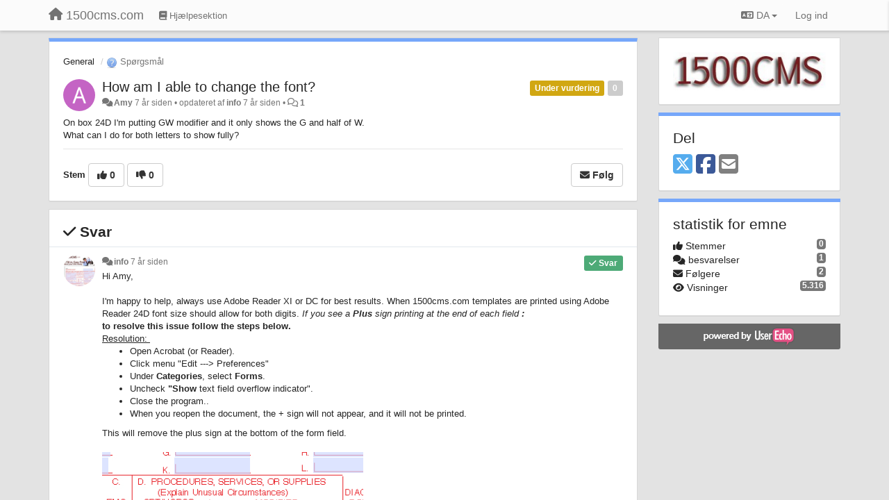

--- FILE ---
content_type: text/html; charset=utf-8
request_url: https://1500cms.userecho.com/communities/1/topics/93-how-am-i-able-to-change-the-font?lang=da
body_size: 12493
content:
<!DOCTYPE html>
<html lang="da" dir="ltr">
  <head>
    <meta charset="utf-8">
    <meta http-equiv="X-UA-Compatible" content="IE=edge">

    
    <meta name="viewport" content="width=device-width, initial-scale=1.0" />    

    <meta name="description" content="
  On box 24D I&#x27;m putting GW modifier and it onlyshowsthe G and half of W.What can I do for both letters to show fully?
">
    <meta name="author" content="">
    <meta name="apple-mobile-web-app-capable" content="yes">

    <title>
  How am I able to change the font? / General / 1500cms.com
</title>
    
  
  <meta name="title" content="How am I able to change the font? / General / 1500cms.com" />
  


    
    <link rel="canonical" href="https://1500cms.userecho.com/communities/1/topics/93-how-am-i-able-to-change-the-font"/>
    

    

    
    <link rel="apple-touch-icon" href="https://1500cms.userecho.com/s/attachments/11572/0/0/project_logo.jpg">
    

    


<script>
var initqueue = [];
var interface_mode = '';
var _uls_ls=(new Date()).getTime();
if (typeof __subfolder == 'undefined') var __subfolder='';

var _ue_globals=[];
_ue_globals['is_staff'] = false;
_ue_globals['lang_code'] = 'da';
_ue_globals['lang_direction'] = 'ltr';
_ue_globals['datepicker_lang_code'] = 'da';
_ue_globals['max_image_upload_size'] = 5242880;
_ue_globals['max_file_upload_size'] = 20971520;



_ue_globals['redactor_file_upload'] = false;

_ue_globals['redactor_ueactions'] = false;
_ue_globals['redactor_ue_ai'] = false;





function _checkYT(img){
	if(img.naturalHeight <= 90){
		var path = img.src;
		var altpath = path.replace('/maxresdefault.webp','/hqdefault.jpg').replace('/vi_webp/','/vi/');
		if (altpath != path){
			img.src = altpath;
		}
	}
}
</script>





    
    
    

    
    

    <link rel="stylesheet" href="/s/compress/css/output.ae92dd5887c7.css" type="text/css">

    

    <!-- HTML5 shim and Respond.js IE8 support of HTML5 elements and media queries -->
    <!--[if lt IE 9]>
      <script src="https://oss.maxcdn.com/libs/html5shiv/3.7.0/html5shiv.js"></script>
      <script src="https://oss.maxcdn.com/libs/respond.js/1.4.2/respond.min.js"></script>
    <![endif]-->

    



<style>

body {




}

/* Dashboard background color */


body {background-color: #E3E3E3;}

.module.module-topiclist .module-body {
  background-color: #E3E3E3;
}

/* Modules background color */
.panel {
background-color: #ffffff;
}

.ue_project_item {
background-color: #ffffff;
}

.module .module-body {
background-color: #ffffff;
}

.ue-content {
background-color: #ffffff;
}

.modal-content {
background-color: #ffffff;
}

.module-nav {
background-color: #ffffff;
}

.module-search .results-pane, .result-info {
background-color: #ffffff;
}

.module-topiclist .topic-item {
    background-color: #ffffff;
}

.module-topiclist .top-section {
    background-color: #ffffff;
    }

.module-topiclist .bottom-section {
    background-color: #ffffff;
    }

.navbar-nav .open .dropdown-menu {
    background-color: #ffffff;
}

.popover-title {
background-color: #f5f5f5;
}

.module-topiclist .tabbed ul.nav-pills, .module-topiclist .tabbed ul#tabs li.active a{
    background-color: #ffffff;
    color:#262626;
}


.dropdown-menu>li>a:hover, .btn-canned-response-dropdown .dropdown-menu>li>div.topic-item:hover {
 background-color: #ffffff;
}

/* Modules border color */

.panel-default {
border-color: #d8d8d8;
}

.ue-content table td {
border-color: #d8d8d8;
}

.ue-content table thead td {
    border-bottom: 3px solid #d8d8d8 !important;
}

.ue-content a.i_item_file:before{
    color: rgba(38,38,38,0.5) !important;
}

.module .module-body {
	border-color: #d8d8d8
}

.module {
    border-color: #d8d8d8
}

.form-control {
	border-color: #d8d8d8
}

.redactor-layer {
border-color: #d8d8d8
}

.admin-post-features {
border-bottom: 1px solid #d8d8d8;
}

.modal-header {
border-bottom: 1px solid #d8d8d8;
}

.modal-footer {
border-top: 1px solid #d8d8d8;
}

/*
.topic-solution {
border-color: #d8d8d8;
}
*/

/* Modules lighter color */



.bs-callout-info {
background-color: #f5f5f5;
}


.module-team h3 {
border-bottom: solid 1px #f5f5f5;
}

.comment-private {
background-color: #f5f5f5;
}

.comment-private .ue-content {
background-color: #f5f5f5;
}


.popover-content {
background-color: #ffffff;
}

.ue_project_item > div:first-child {
background-color: #f5f5f5;
}


.table-striped>tbody>tr:nth-child(odd)>td, .table-striped>tbody>tr:nth-child(odd)>th {
background-color: #f5f5f5;
}

.module .module-body .well {
background-color: #f5f5f5;
border-color:#d8d8d8;
}

.pagination>li>a, .pagination>li>span {
background-color: #f5f5f5;
border-color:#d8d8d8;
color:#262626;
}

.nav>li>a:hover, .nav>li>a:focus {
background-color: #f5f5f5;
}

.dropdown-menu {
background-color: #f5f5f5;
}

.dropdown-menu>li>a, .dropdown-menu>li>a:hover {
color:#262626;
}

.nav .open>a, .nav .open>a:hover, .nav .open>a:focus {
background-color: #f5f5f5;
}

.form-control {
background-color: #f5f5f5;
}

.form-control[disabled], .form-control[readonly], fieldset[disabled] .form-control{
background-color: #f5f5f5;
}

.editor-simulator {
  background: #f5f5f5;
  border: 1px solid #d8d8d8;
}

.redactor-layer {
    background-color: #f5f5f5;
}

/*
.redactor-box.redactor-styles-on {
  background-color: #ffffff;
}
*/
/*
body .redactor-box .ue-editor {
  background-color: #ffffff;
}*/
/*
.topic-solution {
background-color: #f5f5f5;
}
*/

/* Badge color */
.badge {
background-color: #
}

/* Font color */
.module-team .staff .username a {
    color:#262626;
}

.module-team .item-username a {
    color:#262626;
}

.ue_project_stats {
    color:#262626;
}


body, .module a,.widget .close  {
	color:#262626;
}

.user-mini-profile a {
    color:#262626;
}


.redactor-dropdown a {
    color: black;
}

.topic-header, .topic-item .topic-header a{
    color:#262626;
}


.form-control, .close {
    color:#262626;
}

.module-topiclist .topic-item:hover {
border-left: solid 4px rgba(38,38,38,0.5);
border-right: solid 4px rgba(38,38,38,0.5);
}


.comment-item:hover {
/*border-left: solid 4px rgba(38,38,38,0.5);
border-right: solid 4px rgba(38,38,38,0.5);
*/

background-color: rgba(245,245,245,0.8);
}

.frontend .navbar-fixed-top .dropdown-menu a {
    color:#262626;
}

/* Light font color */
.module-team .staff .title {
color: #7A7A7A;
}

.module-team .item-rating {
color: #7A7A7A;
}

/* Links color */
a {
color: #428bca;
}

.ue-content a {
color: #428bca;
}
.ue-content blockquote{
color:#262626;
}
.ue-content pre {
color:#262626;
background-color: #f5f5f5;
border-color: #d8d8d8;
word-break: keep-all;
}

.module-stats-topics h4 {
color: #428bca;
}

/* Navigation bar background color */
.frontend .navbar-fixed-top {
background-color: #fbfbfb;
}

.frontend .navbar-fixed-top .btn-default {
background-color: #fbfbfb;
}

.frontend .navbar {
border-color:#7F7F7F;
}

.frontend .navbar .nav>li>a:hover, .nav>li>a:focus {
background-color: #fbfbfb;
}

.frontend .navbar-fixed-top .nav .open>a,.frontend .navbar-fixed-top .nav .open>a:hover,.frontend .navbar-fixed-top .nav .open>a:focus {
background-color: #fbfbfb;
}

/* Navigation bar text color */
.frontend .navbar-fixed-top a, .frontend .navbar .nav > li > a {
color: #737373;
}

/* input group addons */
.input-group-addon {
background-color: #f5f5f5;
color: #262626;
border-color: #d8d8d8;
}

/*
.powered-by-ue-visibility .module-body {
background-color: #f5f5f5;
}
*/

.module-topiclist .topic-item.new-for-user,
.module-topiclist .topic-item.new-for-user .ue-content {
    background-color: #F2F5A9;
}




.module-categories ul > li.selected, .module-forums ul > li.selected, .module-user-profile-menu ul > li.selected{
background-color: rgba(245,245,245,0.8);
}














.powered-by-ue-visibility,
body .module.powered-by-ue-visibility,
body .module.powered-by-ue-visibility .module-body,
body .module.powered-by-ue-visibility .module-body a,
body .module.powered-by-ue-visibility .module-body a img{
    display: block !important;
    visibility: visible !important;
}
body .module.powered-by-ue-visibility .module-body a img{
    margin:auto;
}



</style>


    <link rel="shortcut icon" href="/s/images/favicon.ico" />



    
  </head>

<body class="frontend theme-default 
  dashboard layout-right-sidebar view-topic
" 
  data-forum-id='1'
>







    <div class="navbar navbar-fixed-top" role="navigation">
      <div class="container">

        


        <div class="navbar-header">
          <a class="navbar-brand" href="/"><i class="fas fa-home"></i><span class="hidden-sm placeholder"> 1500cms.com</span></a>
        </div>

        <div class="collapse2 navbar-collapse2">
          <ul class="nav navbar-nav hidden-xs">
            
              
              
              
              
              
            

            
              
              
                
                <li class="navbar-kb-forums"><a href="/knowledge-bases/2-knowledge-base"><i class="fas fa-book"></i><span class="hidden-xs"> Hjælpesektion</span></a></li>
                
              
            

            
          </ul>


        
        <button type="button" class="btn btn-default pull-right nav-button visible-xs offcanvas-toggle" data-toggle="offcanvas" aria-label="Menu"><i class="fas fa-bars"></i></button>
        
        
        <ul class="nav nav-right hidden-xs">
          



  
  <li class="dropdown light only-icon language-selector">
    <a class="dropdown-toggle btn btn-default" data-toggle="dropdown" href="#">
      <i class="fas fa-language hidden-xs"></i> DA <b class="caret"></b>
    </a>
    <ul class="dropdown-menu pull-right">
      
        <li dir="ltr" onclick="$(this).find('a').click();"><a href="/communities/1/topics/93-how-am-i-able-to-change-the-font?lang=en">English (EN)</a></li>
      
        <li dir="ltr" onclick="$(this).find('a').click();"><a href="/communities/1/topics/93-how-am-i-able-to-change-the-font?lang=ru">Русский (RU)</a></li>
      
        <li dir="ltr" onclick="$(this).find('a').click();"><a href="/communities/1/topics/93-how-am-i-able-to-change-the-font?lang=es">Español (ES)</a></li>
      
        <li dir="ltr" onclick="$(this).find('a').click();"><a href="/communities/1/topics/93-how-am-i-able-to-change-the-font?lang=fr">Français (FR)</a></li>
      
        <li dir="ltr" onclick="$(this).find('a').click();"><a href="/communities/1/topics/93-how-am-i-able-to-change-the-font?lang=de">Deutsch (DE)</a></li>
      
        <li dir="ltr" onclick="$(this).find('a').click();"><a href="/communities/1/topics/93-how-am-i-able-to-change-the-font?lang=nl">Nederlands (NL)</a></li>
      
        <li dir="ltr" onclick="$(this).find('a').click();"><a href="/communities/1/topics/93-how-am-i-able-to-change-the-font?lang=is">Íslenska (IS)</a></li>
      
        <li dir="ltr" onclick="$(this).find('a').click();"><a href="/communities/1/topics/93-how-am-i-able-to-change-the-font?lang=et">Eesti (ET)</a></li>
      
        <li dir="ltr" onclick="$(this).find('a').click();"><a href="/communities/1/topics/93-how-am-i-able-to-change-the-font?lang=kk">Қазақша (KK)</a></li>
      
        <li dir="ltr" onclick="$(this).find('a').click();"><a href="/communities/1/topics/93-how-am-i-able-to-change-the-font?lang=uk">‪Українська‬ (UK)</a></li>
      
        <li dir="ltr" onclick="$(this).find('a').click();"><a href="/communities/1/topics/93-how-am-i-able-to-change-the-font?lang=da">Dansk (DA)</a></li>
      
        <li dir="ltr" onclick="$(this).find('a').click();"><a href="/communities/1/topics/93-how-am-i-able-to-change-the-font?lang=ca">Català (CA)</a></li>
      
        <li dir="ltr" onclick="$(this).find('a').click();"><a href="/communities/1/topics/93-how-am-i-able-to-change-the-font?lang=pl">Polski (PL)</a></li>
      
    </ul>
  </li>




  
    <li class="link-signin"><a href="#" class="btn btn-default" onclick="showSigninPanel();return false;" aria-label="Log ind"><span class="visible-xs visible-sm"><i style="padding-left: 3px;padding-right: 3px;" class="fas fa-sign-in-alt"></i></span><span class="hidden-xs hidden-sm">Log ind</span></a></li>
  




<script>
function extractFullDomain(url){
	var location_array = url.split('/');
	var domain = "";
	for (i = 0; i < 3; i++) { 
    	domain += location_array[i];
    	if (i < 2) {
    		domain += "/";
    	}
	}
	return domain;
}
function showSigninPanel(locResult){
	
		params='';if (locResult) params = '?local_result='+escape(locResult);
		
		ue_modal({'src':'/dialog/signin/'+params, 'max-width':'500px', callback: function () {ueTriggerEvent(window, 'uesigninpopuploaded');}});
	
}



</script>


         </ul>
         


        </div><!-- /.nav-collapse -->


      </div><!-- /.container -->
    </div><!-- /.navbar -->

<div class="navbar-offcanvas">
<button class="btn btn-default back-button" data-toggle="offcanvas" aria-label="Menu"><i class="fas fa-chevron-right"></i></button>

<ul class="nav user-menu">
  



  
  <li class="dropdown light only-icon language-selector">
    <a class="dropdown-toggle btn btn-default" data-toggle="dropdown" href="#">
      <i class="fas fa-language hidden-xs"></i> DA <b class="caret"></b>
    </a>
    <ul class="dropdown-menu pull-right">
      
        <li dir="ltr" onclick="$(this).find('a').click();"><a href="/communities/1/topics/93-how-am-i-able-to-change-the-font?lang=en">English (EN)</a></li>
      
        <li dir="ltr" onclick="$(this).find('a').click();"><a href="/communities/1/topics/93-how-am-i-able-to-change-the-font?lang=ru">Русский (RU)</a></li>
      
        <li dir="ltr" onclick="$(this).find('a').click();"><a href="/communities/1/topics/93-how-am-i-able-to-change-the-font?lang=es">Español (ES)</a></li>
      
        <li dir="ltr" onclick="$(this).find('a').click();"><a href="/communities/1/topics/93-how-am-i-able-to-change-the-font?lang=fr">Français (FR)</a></li>
      
        <li dir="ltr" onclick="$(this).find('a').click();"><a href="/communities/1/topics/93-how-am-i-able-to-change-the-font?lang=de">Deutsch (DE)</a></li>
      
        <li dir="ltr" onclick="$(this).find('a').click();"><a href="/communities/1/topics/93-how-am-i-able-to-change-the-font?lang=nl">Nederlands (NL)</a></li>
      
        <li dir="ltr" onclick="$(this).find('a').click();"><a href="/communities/1/topics/93-how-am-i-able-to-change-the-font?lang=is">Íslenska (IS)</a></li>
      
        <li dir="ltr" onclick="$(this).find('a').click();"><a href="/communities/1/topics/93-how-am-i-able-to-change-the-font?lang=et">Eesti (ET)</a></li>
      
        <li dir="ltr" onclick="$(this).find('a').click();"><a href="/communities/1/topics/93-how-am-i-able-to-change-the-font?lang=kk">Қазақша (KK)</a></li>
      
        <li dir="ltr" onclick="$(this).find('a').click();"><a href="/communities/1/topics/93-how-am-i-able-to-change-the-font?lang=uk">‪Українська‬ (UK)</a></li>
      
        <li dir="ltr" onclick="$(this).find('a').click();"><a href="/communities/1/topics/93-how-am-i-able-to-change-the-font?lang=da">Dansk (DA)</a></li>
      
        <li dir="ltr" onclick="$(this).find('a').click();"><a href="/communities/1/topics/93-how-am-i-able-to-change-the-font?lang=ca">Català (CA)</a></li>
      
        <li dir="ltr" onclick="$(this).find('a').click();"><a href="/communities/1/topics/93-how-am-i-able-to-change-the-font?lang=pl">Polski (PL)</a></li>
      
    </ul>
  </li>




  
    <li class="link-signin"><a href="#" class="btn btn-default" onclick="showSigninPanel();return false;" aria-label="Log ind"><span class="visible-xs visible-sm"><i style="padding-left: 3px;padding-right: 3px;" class="fas fa-sign-in-alt"></i></span><span class="hidden-xs hidden-sm">Log ind</span></a></li>
  




<script>
function extractFullDomain(url){
	var location_array = url.split('/');
	var domain = "";
	for (i = 0; i < 3; i++) { 
    	domain += location_array[i];
    	if (i < 2) {
    		domain += "/";
    	}
	}
	return domain;
}
function showSigninPanel(locResult){
	
		params='';if (locResult) params = '?local_result='+escape(locResult);
		
		ue_modal({'src':'/dialog/signin/'+params, 'max-width':'500px', callback: function () {ueTriggerEvent(window, 'uesigninpopuploaded');}});
	
}



</script>


</ul>

</div>





<div id="wrap">

    <div class="container">
      

      
      <div id="content-wrapper" class="row row-offcanvas row-offcanvas-right">




        <!-- main -->
        <div class="main-content col-xs-12 col-sm-8 col-md-9">
          <div class="row">
            
  
    


   <div id="module_1" class="module module-topic" >
       	




<div class="topic-container">








<!-- Topic item -->
<div id="topic-93" data-topic-mode="full" data-topic-id="93" data-forum-id="1" class="topic-item topic-item-full">

<div class="module-body">



<ol class="breadcrumb" style="margin-bottom:0px;">

  <li><a href="/communities/1-general">General</a></li>

  <li class="active"><span class="topic-type-image" title="Spørgsmål">

	
		
		
		
			<img src="/s/cache/3a/5d/3a5da5cdb77088f098b9fac23f7685f4.png" width="16" height="16" alt="" style="width:16px;height:16px;"/>
		
		
	

Spørgsmål</span></li>
</ol>





<div class="topic-avatar">
<img class="avatar ajax-popover clickable" onclick="window.open('/users/91-amy/topics/')" style="height:46px;width:46px;background-color:#C464C4;" src="https://cdn.userecho.com/characters/65.png?1" data-popover-class="mini-profile" data-popover-object-id="91" data-popover-url="/dialog/user/91/mini-profile/" alt=""/>

</div>







<div class="topic-votes pull-right">
        <span  data-toggle="tooltip" title="0 stemmer"  class="label label default label-light">0</span>
</div>








    
    
    <div class="topic-status topic-status-7">
        
        
        <span class="label label-sm" style="background-color:#D1A712">Under vurdering</span>
        
        
    </div>
    
    
    

    


    <ul class="topic-actions" data-topic-id="93">
        
            
        
    </ul>
    

    

    


    
    
    <h1 class="topic-header"><a href='/communities/1/topics/93-how-am-i-able-to-change-the-font' target='_self'>How am I able to change the font?</a></h1>
    
    
    


    
    <div class="topic-details">
        <i class="fa-fw fas fa-comments icon-source" title="via Forum" data-html="true" rel="tooltip"></i><a class="ajax-popover" href="/users/91-amy/topics/" data-popover-class="mini-profile" data-popover-object-id="91" data-popover-url="/dialog/user/91/mini-profile/">Amy</a> <span class="date-created" data-toggle="tooltip" title="6. februar 2019 15:24">7 år siden</span>


        
        •
        
            <span class="topic-updated-info"> opdateret af <a class="ajax-popover" href="/users/1-info/topics/" data-popover-class="mini-profile" data-popover-object-id="1" data-popover-url="/dialog/user/1/mini-profile/">info</a> <span class="date-updated" data-toggle="tooltip" title="6. februar 2019 15:36">7 år siden</span> • </span>
        

        <span class="topic-comment-count">
            <i class="far fa-comments"></i> <a href='/communities/1/topics/93-how-am-i-able-to-change-the-font' target='_self'>1</a>
        </span>

        <span id="fb93performer"></span>

        

        

    </div>
    


    


    
	<div class="topic-text ue-content"><div><p>On box 24D I'm putting GW modifier and it only&nbsp;shows&nbsp;the G and half of W.</p><p>What can I do for both letters to show fully?</p></div><div class="gradientback"></div></div>

	

	

    

    

	


	

	<!-- voting & follow -->
	
    


  <!-- voting & follow -->
  <div class="actions-bar">
  <div style="display:none"><input type="hidden" name="csrfmiddlewaretoken" value="feVbRvCB25q2qDDlUH5eZWF5RUg64ZG6gfcSbRoht2tWLWVNqAYu6vKsIFwZyCEp"></div>
  
    <span class="vote-text hidden-xs">Stem</span>

    

      

        <button data-action="vote" data-toggle="tooltip" title="Stem for idé" data-vote-value="1" data-loading-text="<i class='fas fa-sync fa-spin'></i>" class="btn btn-default"><i class="fas fa-thumbs-up"></i> <span>0</span></button>

      

    
      

        <button data-action="vote" data-toggle="tooltip" title="Stem imod idé" data-vote-value="-1" data-loading-text="<i class='fas fa-sync fa-spin'></i>" class="btn btn-default"><i class="fas fa-thumbs-down"></i> <span>0</span></button>
      
          
    
    
    
    <button data-action="vote" data-toggle="tooltip" title="Fjern din stemme fra dette emne" data-loading-text="<i class='fas fa-sync fa-spin'></i>" class="btn btn-default" style="font-weight:normal;display:none" data-vote-value="0">Fortryd</button>

    
  
  


  <button  class="btn btn-default pull-right btn-follow" data-toggle="tooltip" data-follow-text="Følg" data-following-text="Følger" title="Du vil blive opdateret over email, når der sker noget nyt." data-loading-text="<i class='fas fa-sync fa-spin'></i>" data-object-type="topic" data-object-id="93" data-action="follow"><i class="fas fa-envelope"></i> <span>Følg</span></button>

  </div>
    


    <!-- voting for kb -->
    
    

    
    

    
    

    
    

    </div>


    
    
    

    
    
    
    <div class="module-body module-topic-answer" style="margin-top: 10px;border-top-width:1px;">
    <h3 style="font-weight:bold;"><i class="fas fa-check"></i>
    
    Svar
    
    </h3>
    <div class="topic-solution">
    <div class="comments-pinned">
		
            
            
<!-- Comment item -->
<div id="comment-120" data-id="120" data-depth="0" data-privacy-mode="1" data-is-answer="True" data-topic-status="7" class="comment-item co0  comment-answer" data-created="06.02.2019 15:36:04"data-user-id="1">
  	
	<div class="topic-avatar"><img class="avatar ajax-popover clickable" onclick="window.open('/users/1-info/topics/')" style="height:46px;width:46px;background-color:#FFFFFF;" src="/s/cache/c3/3e/c33ed6c713104402b24bc66111bc82d8.png" data-popover-class="mini-profile" data-popover-object-id="1" data-popover-url="/dialog/user/1/mini-profile/" alt=""/>
</div>
	
	
	<div class="info-status comment-votes pull-right"><span class="label hidden">0</span></div>
	

    

	

	



	
	
	<div class="info-status pull-right answer"><span class="label label-default"><i class="fas fa-check"></i> Svar</span></div>
	
	

	
		<div class="topic-status">
	        <span class="label label-sm" style="background-color:#D1A712">Under vurdering</span>
		</div>
	
	
	<div class="comment-details">
		<i class="fa-fw fas fa-comments icon-source" title="via Forum" data-html="true" rel="tooltip"></i><a class="author ajax-popover" href="/users/1-info/topics/" data-popover-class="mini-profile" data-popover-object-id="1" data-popover-url="/dialog/user/1/mini-profile/">info</a> <a data-toggle="tooltip" data-html="true" title="6. februar 2019 15:36" href="#comment-120">7 år siden</a>
    </div>
	<div class="comment-text ue-content"><p>Hi Amy,</p><p></p><p> I'm happy to help, always use Adobe Reader XI or DC for best results. When 1500cms.com templates are printed using Adobe Reader 24D font size should allow for both digits.<em> If you see a <strong>Plus</strong> sign printing at the end of each field</em><strong><em> :<br></em>to resolve this issue follow the steps below.</strong><br><u>Resolution: </u><br></p>
<ul><li>Open Acrobat (or Reader).</li><li>Click menu "Edit ---&gt; Preferences"</li><li>Under <strong>Categories</strong>, select <strong>Forms</strong>.</li><li>Uncheck <strong>"Show</strong> text field overflow indicator".</li><li>Close the program..</li><li>When you reopen the document, the + sign will not appear, and it will not be printed.</li></ul><p>This will remove the plus sign at the bottom of the form field. </p><p></p><figure><img src="/s/attachments/11572/1/1/2dfb878ad67ee9515432e8e8bac077e9.png"></figure></div>
	



<div class="comment-actions-bar">
<ul class="comment-actions">
  
  
  
  
  

  
  
  

  


  

  
    
    
    <li><span>|</span></li>
    <li>
      <a class='vote-up' data-action="upvote-comment" title="+1 til dette svar" data-toggle="tooltip" href="#" aria-label="+1 til dette svar">
        <i class="fas fa-thumbs-up"></i>
      </a>
    </li>

    <li>
      <a class='vote-cancel' data-action="cancelvote-comment" title="Cancel your vote" data-toggle="tooltip" href="#" aria-label="Cancel your vote">
        <i class="fas fa-times"></i>
      </a>
    </li>
    
    <li>
      <a class='vote-down' data-action="downvote-comment" title="-1 til dette svar" data-toggle="tooltip" href="#" aria-label="-1 til dette svar">
        <i class="fas fa-thumbs-down"></i>
      </a>
    </li>
    

    
    

  


  
</ul>
</div>



	
</div>
            
		
    	</div>
    </div>
    </div>
    
    
    
    

</div>


</div>


   </div>





<!-- comments -->
	<div class="module module-comments">
        <div class="module-body">

    <ul class="nav nav-pills">
    <li>

	<div class="text-21">

    
        
        besvarelser <span class="label label-default" style="padding: 0px 3px 1px 3px;" id="count">1</span>
        

        
    

    </div>

    </li>

    <li id="dropdown-sort" class="dropdown pull-right" data-toggle="tooltip" title="" data-original-title="Vælg hvordan kommentarer skal sorteres">
    <a role="button" id="sort-combo-link" direction="up" class="dropdown-toggle" data-toggle="dropdown">

    <i class="fas fa-sort-amount-down"></i>
    Ældste <b class="caret"></b></a>
    <ul class="dropdown-menu pull-right">
        <li data-action='reply-change-order' data-direction='down'><a href="#">Nyeste</a></li>
        <li data-action='reply-change-order' data-direction='up'><a href="#">Ældste</a></li>
    </ul>
    </li>

    </ul>


	



		

		<div class="comments-list" data-comments-order="up" data-topic-id="93">
			
<!-- Comment item -->
<div id="comment-120" data-id="120" data-depth="0" data-privacy-mode="1" data-is-answer="True" data-topic-status="7" class="comment-item co0  comment-answer" data-created="06.02.2019 15:36:04"data-user-id="1">
  	
	<div class="topic-avatar"><img class="avatar ajax-popover clickable" onclick="window.open('/users/1-info/topics/')" style="height:46px;width:46px;background-color:#FFFFFF;" src="/s/cache/c3/3e/c33ed6c713104402b24bc66111bc82d8.png" data-popover-class="mini-profile" data-popover-object-id="1" data-popover-url="/dialog/user/1/mini-profile/" alt=""/>
</div>
	
	
	<div class="info-status comment-votes pull-right"><span class="label hidden">0</span></div>
	

    

	

	



	
	
	<div class="info-status pull-right answer"><span class="label label-default"><i class="fas fa-check"></i> Svar</span></div>
	
	

	
		<div class="topic-status">
	        <span class="label label-sm" style="background-color:#D1A712">Under vurdering</span>
		</div>
	
	
	<div class="comment-details">
		<i class="fa-fw fas fa-comments icon-source" title="via Forum" data-html="true" rel="tooltip"></i><a class="author ajax-popover" href="/users/1-info/topics/" data-popover-class="mini-profile" data-popover-object-id="1" data-popover-url="/dialog/user/1/mini-profile/">info</a> <a data-toggle="tooltip" data-html="true" title="6. februar 2019 15:36" href="#comment-120">7 år siden</a>
    </div>
	<div class="comment-text ue-content"><p>Hi Amy,</p><p></p><p> I'm happy to help, always use Adobe Reader XI or DC for best results. When 1500cms.com templates are printed using Adobe Reader 24D font size should allow for both digits.<em> If you see a <strong>Plus</strong> sign printing at the end of each field</em><strong><em> :<br></em>to resolve this issue follow the steps below.</strong><br><u>Resolution: </u><br></p>
<ul><li>Open Acrobat (or Reader).</li><li>Click menu "Edit ---&gt; Preferences"</li><li>Under <strong>Categories</strong>, select <strong>Forms</strong>.</li><li>Uncheck <strong>"Show</strong> text field overflow indicator".</li><li>Close the program..</li><li>When you reopen the document, the + sign will not appear, and it will not be printed.</li></ul><p>This will remove the plus sign at the bottom of the form field. </p><p></p><figure><img src="/s/attachments/11572/1/1/2dfb878ad67ee9515432e8e8bac077e9.png"></figure></div>
	



<div class="comment-actions-bar">
<ul class="comment-actions">
  
  
  
  
  <li><a data-type="reply-comment" data-action="reply-comment" href="#" aria-label="Svar"><i class="fas fa-reply"></i><span class="hidden-xs"> Svar</span></a></li>
  
  

  
  
  

  


  

  
    
    
    <li><span>|</span></li>
    <li>
      <a class='vote-up' data-action="upvote-comment" title="+1 til dette svar" data-toggle="tooltip" href="#" aria-label="+1 til dette svar">
        <i class="fas fa-thumbs-up"></i>
      </a>
    </li>

    <li>
      <a class='vote-cancel' data-action="cancelvote-comment" title="Cancel your vote" data-toggle="tooltip" href="#" aria-label="Cancel your vote">
        <i class="fas fa-times"></i>
      </a>
    </li>
    
    <li>
      <a class='vote-down' data-action="downvote-comment" title="-1 til dette svar" data-toggle="tooltip" href="#" aria-label="-1 til dette svar">
        <i class="fas fa-thumbs-down"></i>
      </a>
    </li>
    

    
    

  


  
</ul>
</div>



	
</div>
		</div>

		

		

		<!-- comment template -->
		<div id="comment-template" data-topic-id="93" class="comment-item" style="display:none">

			
				
				<div><input data-action="signin-comment" type="submit" class="btn btn-default" value="Send kommentar som"/></div>
				
			
		</div>
		<!-- end comment template -->

		</div>
	</div>






<script>
_comment_edit_url_='/comments/edit/';
_comment_post_url_='/comments/post/';
_return_path_='/communities/1-general';
initqueue.push(function() {
	//console.log('init c');
	setupImageZoom($('.module-topic .ue-content img'));
	setupImageZoom($('.module-comments .ue-content img'));

	newComment();

	// Comment form activationif needed
	

	
	// check if url has hashtag - check if it's comment and exists. otherwise try to preload.
	var hashtag = window.location.hash;
	if (hashtag && hashtag.substring(1,9) == 'comment-' && $('.comments-list .comment-item#'+hashtag.substring(1)).length == 0 && $('.module-comments [data-action="show-more-comments"]').length > 0){
		// will change the link 'show more' to load all and navigate to specific comment if exists
		show_more_data = $('.module-comments [data-action="show-more-comments"]');
		show_more_data.attr('data-load-all','true');
		show_more_data.attr('data-navigate-to-comment',hashtag);
		show_more_data.click();
	}
	

    ueApplySubfolder2Captcha();
});

</script>


  


          
          


          </div>

          
          <div class="row powered-by-ue-visibility">
            <div class="col-xs-12" style="text-align:center;">
              <p class="text-muted" style="margin-top: 10px;"><a href="https://userecho.com?pcode=pwbue_label_1500cms&amp;utm_source=pblv5&amp;utm_medium=cportal&amp;utm_campaign=pbue" target="<code>_blank">Kundesupport</a> af UserEcho</p>
            </div>
          </div>
          

        </div>
        <!-- /main -->



        <!-- right sidebar -->
        <div class="col-xs-8 col-sm-4 col-md-3 sidebar-offcanvas" id="sidebar" role="navigation">

          <div class="row">
            
  
    
      




   <div id="module_21" class="module module-image" >
       	
        <div class="module-body">
       	
	
		<div style="text-align:center">
			<a href="http://1500cms.com">

	
			<img class="full-width" src="/s/attachments/11572/1/0/21.png"/>
	

</a>
		</div>
	


       	</div>
        
   </div>












    <div class="module module-share">
        <div class="module-body">
            <h3>Del</h3>

            <div class="share-buttons">
                    
                    <a id="share-twitter" href="#" aria-label="X (Twitter)"><i class="fab fa-2x fa-square-x-twitter" style="color: #55acee;"></i></a>
                    <a id="share-facebook" href="#" aria-label="Facebook"><i class="fab fa-2x fa-square-facebook" style="color: #3B5998;"></i></a>
                    
                    <a id="share-email" href="#" aria-label="Email"><i class="fa fa-2x fa-square-envelope"></i></a>
            </div>

        </div>
    </div>




    <div class="module module-stats module-links">
        <div class="module-body">
        
            <h3>statistik for emne</h3>
            <ul>
                <li>
                    <span class="badge pull-right">0</span>
                    <i class="fas fa-thumbs-up"></i> Stemmer
                </li>
                <li>
                    <span class="badge pull-right">1</span>
                    <i class="fas fa-comments"></i> besvarelser
                </li>
                <li>
                    <span class="badge pull-right">2</span>
                    <i class="fas fa-envelope"></i> Følgere
                </li>
                <li>
                    <span class="badge pull-right">5.316</span>
                    <i class="fas fa-eye"></i> Visninger
                </li>
            </ul>
        
        </div>
    </div>


<script>
initqueue.push(function() {
    url=document.location;

    //email
    $('#share-email').on('click',function() {
        location.href="mailto:?subject=How am I able to change the font?&body="+url
    });


    //twitter
    $('#share-twitter').on('click',function() {
        twitter_share_url="https://x.com/share?text=How am I able to change the font?&url="+url;
        popupwindow(twitter_share_url, "X (Twitter) share",550,420);
    });

    //facebook
    $('#share-facebook').on('click',function() {
        facebook_share_url="https://www.facebook.com/share.php?u="+ url;
        popupwindow(facebook_share_url, "Facebook share",550,420);
    });

    



});
</script>


    
  


            
            
            <div class="module powered-by-ue-visibility">
              <div class="module-body" style="text-align:center;padding:5px;background-color: #666666;">
                <a href="https://userecho.com?pcode=pwbue_label_1500cms&amp;utm_source=pblv4&amp;utm_medium=cportal&amp;utm_campaign=pbue" target="_blank">
                  <img style="" alt="Powered by UserEcho" src="https://userecho.com/s/img/poweredby_ue.png">
                </a>
              </div>
            </div>
            
          </div>
        <!-- /sidebar -->
        </div><!--/span-->



    <div class="col-xs-12">
    <div class="row bottom-modules">

    
  
    
  


    </div>
    </div>


    </div><!--/row-->



    
    </div><!--/.container-->
    <div class="backdrop"></div>
    </div>




    <!-- Placeholder for modals -->
    <div id="popup_container" class="ue_modal"><div id="default_popup"></div></div>

    <!-- Bootstrap core JavaScript
    ================================================== -->
    <!-- Placed at the end of the document so the pages load faster -->
    <script src="/s/libs/jquery/3.6.0/jquery.min.js"></script>


<input type="hidden" name="csrfmiddlewaretoken" value="66Y8bHtJdqrVLfyX3JLkmqTyFWgjRScV77fPv3fpEnuP6yQpzCEAtZYVwHwclvae">
<script>
if (typeof __m_settings == 'undefined') var __m_settings=[];
</script>




<!-- JSI18N START -->
<script>
'use strict';
{
  const globals = this;
  const django = globals.django || (globals.django = {});

  
  django.pluralidx = function(n) {
    const v = (n != 1);
    if (typeof v === 'boolean') {
      return v ? 1 : 0;
    } else {
      return v;
    }
  };
  

  /* gettext library */

  django.catalog = django.catalog || {};
  
  const newcatalog = {
    "%(sel)s of %(cnt)s selected": [
      "%(sel)s af %(cnt)s valgt",
      "%(sel)s af %(cnt)s valgt"
    ],
    "%s selected option not visible": [
      "%s valgt mulighed ikke vist",
      "%s valgte muligheder ikke vist"
    ],
    "6 a.m.": "Klokken 6",
    "6 p.m.": "Klokken 18",
    "Accept if you want to remove these marks": "Accepter, hvis du vil slette markeringerne.",
    "Additional options": "Ydereligere valgmuligheder",
    "Alert": "Advarsel",
    "April": "April",
    "Are you sure you want to close the chat with this user?": "Er du sikker p\u00e5 du \u00f8nsker at lukke chat-med denne bruger?",
    "Are you sure you want to delete this object?": "Bekr\u00e6ft at du vil slette dette.",
    "Are you sure you want to do this?": "Er du sikker p\u00e5 du \u00f8nsker at g\u00f8re dette?",
    "August": "August",
    "Available %s": "Tilg\u00e6ngelige %s",
    "Cancel": "Annuller",
    "Choose": "V\u00e6lg",
    "Choose a Date": "V\u00e6lg en Dato",
    "Choose a Time": "V\u00e6lg et Tidspunkt",
    "Choose a time": "V\u00e6lg et tidspunkt",
    "Choose all": "V\u00e6lg alle",
    "Chosen %s": "Valgte %s",
    "Click to choose all %s at once.": "Klik for at v\u00e6lge alle %s med det samme.",
    "Click to remove all chosen %s at once.": "Klik for at fjerne alle valgte %s med det samme.",
    "Close": "Luk",
    "Confirm": "Bekr\u00e6ft",
    "December": "December",
    "Duplicate": "Dublet",
    "February": "Februar",
    "Filter": "Filtr\u00e9r",
    "Friday": "fredag",
    "Height, px": "H\u00f8jde, px",
    "Hide": "Skjul",
    "Inappropriate": "Upassende",
    "Information how to reset your password has been sent to your email.": "Vi har sendt dig email til at nulstille dit kodeord.",
    "Input your email": "Indtast din e-mail",
    "January": "Januar",
    "July": "Juli",
    "June": "Juni",
    "Keep aspect ratio": "Behold st\u00f8rrelsesforhold",
    "Knowledge base": "Hj\u00e6lpesektion",
    "March": "Marts",
    "May": "Maj",
    "Midnight": "Midnat",
    "Monday": "mandag",
    "No": "Nej",
    "No element selected": "Ingen elementer er valgt",
    "Noon": "Middag",
    "Note: You are %s hour ahead of server time.": [
      "Obs: Du er %s time forud i forhold til servertiden.",
      "Obs: Du er %s timer forud i forhold til servertiden."
    ],
    "Note: You are %s hour behind server time.": [
      "Obs: Du er %s time bagud i forhold til servertiden.",
      "Obs: Du er %s timer bagud i forhold til servertiden."
    ],
    "November": "November",
    "Now": "Nu",
    "October": "Oktober",
    "Regular topics": "Almindelige emner",
    "Remove": "Fjern",
    "Remove all": "Fjern alle",
    "Saturday": "l\u00f8rdag",
    "Save": "Gem",
    "September": "September",
    "Set tag Class": "Angiv tag class",
    "Set tag ID": "Angiv tag ID",
    "Show": "Vis",
    "Show more": "Se mere",
    "Spam": "Spam",
    "Sunday": "s\u00f8ndag",
    "The comment has been deleted": "Kommentar blev slettet",
    "This is the list of available %s. You may choose some by selecting them in the box below and then clicking the \"Choose\" arrow between the two boxes.": "Dette er listen over tilg\u00e6ngelige %s. Du kan v\u00e6lge dem enkeltvis ved at markere dem i kassen nedenfor og derefter klikke p\u00e5 \"V\u00e6lg\"-pilen mellem de to kasser.",
    "This is the list of chosen %s. You may remove some by selecting them in the box below and then clicking the \"Remove\" arrow between the two boxes.": "Dette er listen over valgte %s. Du kan fjerne dem enkeltvis ved at markere dem i kassen nedenfor og derefter klikke p\u00e5 \"Fjern\"-pilen mellem de to kasser.",
    "This object has been marked by users because you have selected users moderation": "Dette objekt er blevet markeret af brugerne, fordi du har valgt brugere moderation",
    "Thursday": "torsdag",
    "Today": "I dag",
    "Tomorrow": "I morgen",
    "Topic marked as draft": "Emnet er markeret som en kladde",
    "Topic published": "Emnet er offentliggjort",
    "Tuesday": "tirsdag",
    "Type into this box to filter down the list of available %s.": "Skriv i dette felt for at filtrere listen af tilg\u00e6ngelige %s.",
    "Type into this box to filter down the list of selected %s.": "Skriv i dette felt for at filtrere listen af valgte %s.",
    "User has been invited": "Brugeren blev inviteret",
    "Value": "V\u00e6rdi",
    "We've sent confirmation letter. Check your email.": "Vi sendt en aktiverings e-mail. Tjek din e-mail.",
    "Wednesday": "onsdag",
    "Width, px": "Bredde, px",
    "Would you like to reset password for your account?": "Vil du nulstille dit kodeord?",
    "Yes": "Ja",
    "Yesterday": "I g\u00e5r",
    "You have selected an action, and you haven\u2019t made any changes on individual fields. You\u2019re probably looking for the Go button rather than the Save button.": "Du har valgt en handling, og du har ikke udf\u00f8rt nogen \u00e6ndringer p\u00e5 felter. Du s\u00f8ger formentlig Udf\u00f8r-knappen i stedet for Gem-knappen.",
    "You have selected an action, but you haven\u2019t saved your changes to individual fields yet. Please click OK to save. You\u2019ll need to re-run the action.": "Du har valgt en handling, men du har ikke gemt dine \u00e6ndringer til et eller flere felter. Klik venligst OK for at gemme og v\u00e6lg dern\u00e6st handlingen igen.",
    "You have unsaved changes on individual editable fields. If you run an action, your unsaved changes will be lost.": "Du har ugemte \u00e6ndringer af et eller flere redigerbare felter. Hvis du udf\u00f8rer en handling fra drop-down-menuen, vil du miste disse \u00e6ndringer.",
    "abbrev. day Friday\u0004Fri": "fre",
    "abbrev. day Monday\u0004Mon": "man",
    "abbrev. day Saturday\u0004Sat": "l\u00f8r",
    "abbrev. day Sunday\u0004Sun": "s\u00f8n",
    "abbrev. day Thursday\u0004Thur": "tor",
    "abbrev. day Tuesday\u0004Tue": "tir",
    "abbrev. day Wednesday\u0004Wed": "ons",
    "abbrev. month April\u0004Apr": "apr",
    "abbrev. month August\u0004Aug": "aug",
    "abbrev. month December\u0004Dec": "dec",
    "abbrev. month February\u0004Feb": "feb",
    "abbrev. month January\u0004Jan": "jan",
    "abbrev. month July\u0004Jul": "jul",
    "abbrev. month June\u0004Jun": "jun",
    "abbrev. month March\u0004Mar": "mar",
    "abbrev. month May\u0004May": "maj",
    "abbrev. month November\u0004Nov": "nov",
    "abbrev. month October\u0004Oct": "okt",
    "abbrev. month September\u0004Sep": "sep",
    "close all": "luk alle",
    "one letter Friday\u0004F": "F",
    "one letter Monday\u0004M": "M",
    "one letter Saturday\u0004S": "L",
    "one letter Sunday\u0004S": "S",
    "one letter Thursday\u0004T": "T",
    "one letter Tuesday\u0004T": "T",
    "one letter Wednesday\u0004W": "O",
    "topic forum changed": "id\u00e9forum er blevet \u00e6ndret"
  };
  for (const key in newcatalog) {
    django.catalog[key] = newcatalog[key];
  }
  

  if (!django.jsi18n_initialized) {
    django.gettext = function(msgid) {
      const value = django.catalog[msgid];
      if (typeof value === 'undefined') {
        return msgid;
      } else {
        return (typeof value === 'string') ? value : value[0];
      }
    };

    django.ngettext = function(singular, plural, count) {
      const value = django.catalog[singular];
      if (typeof value === 'undefined') {
        return (count == 1) ? singular : plural;
      } else {
        return value.constructor === Array ? value[django.pluralidx(count)] : value;
      }
    };

    django.gettext_noop = function(msgid) { return msgid; };

    django.pgettext = function(context, msgid) {
      let value = django.gettext(context + '\x04' + msgid);
      if (value.includes('\x04')) {
        value = msgid;
      }
      return value;
    };

    django.npgettext = function(context, singular, plural, count) {
      let value = django.ngettext(context + '\x04' + singular, context + '\x04' + plural, count);
      if (value.includes('\x04')) {
        value = django.ngettext(singular, plural, count);
      }
      return value;
    };

    django.interpolate = function(fmt, obj, named) {
      if (named) {
        return fmt.replace(/%\(\w+\)s/g, function(match){return String(obj[match.slice(2,-2)])});
      } else {
        return fmt.replace(/%s/g, function(match){return String(obj.shift())});
      }
    };


    /* formatting library */

    django.formats = {
    "DATETIME_FORMAT": "j. F Y H:i",
    "DATETIME_INPUT_FORMATS": [
      "%d.%m.%Y %H:%M:%S",
      "%d.%m.%Y %H:%M:%S.%f",
      "%d.%m.%Y %H:%M",
      "%Y-%m-%d %H:%M:%S",
      "%Y-%m-%d %H:%M:%S.%f",
      "%Y-%m-%d %H:%M",
      "%Y-%m-%d"
    ],
    "DATE_FORMAT": "j. F Y",
    "DATE_INPUT_FORMATS": [
      "%d.%m.%Y",
      "%Y-%m-%d"
    ],
    "DECIMAL_SEPARATOR": ",",
    "FIRST_DAY_OF_WEEK": 1,
    "MONTH_DAY_FORMAT": "j. F",
    "NUMBER_GROUPING": 3,
    "SHORT_DATETIME_FORMAT": "d.m.Y H:i",
    "SHORT_DATE_FORMAT": "d.m.Y",
    "THOUSAND_SEPARATOR": ".",
    "TIME_FORMAT": "H:i",
    "TIME_INPUT_FORMATS": [
      "%H:%M:%S",
      "%H:%M:%S.%f",
      "%H:%M"
    ],
    "YEAR_MONTH_FORMAT": "F Y"
  };

    django.get_format = function(format_type) {
      const value = django.formats[format_type];
      if (typeof value === 'undefined') {
        return format_type;
      } else {
        return value;
      }
    };

    /* add to global namespace */
    globals.pluralidx = django.pluralidx;
    globals.gettext = django.gettext;
    globals.ngettext = django.ngettext;
    globals.gettext_noop = django.gettext_noop;
    globals.pgettext = django.pgettext;
    globals.npgettext = django.npgettext;
    globals.interpolate = django.interpolate;
    globals.get_format = django.get_format;

    django.jsi18n_initialized = true;
  }
};

</script>
<!-- JSI18N END -->

<script src="/s/compress/js/output.6313dc7b16ca.js"></script>


  
    <script src="/s/libs/bootstrap-datepicker/1.7.0/locales/bootstrap-datepicker.da.min.js"></script>
  



<script>
$(document).ready(function() {
    


    
});


</script>



  <!-- [if lte IE 7]><script src="/s/assets2.0/js/json3.min.js"></script><![endif] -->
  <script>



console.log('False')
</script>

  


    

    <script>

    //Mobile IE fix
    if (navigator.userAgent.match(/IEMobile\/10\.0/) || navigator.userAgent.match(/WPDesktop/)) {
    var msViewportStyle = document.createElement("style");
    msViewportStyle.appendChild(
        document.createTextNode(
            "@-ms-viewport{width:auto!important}"
        )
    );
    document.getElementsByTagName("head")[0].
        appendChild(msViewportStyle);
    }
    //End mobile IE fix

    //Perform init
    $(document).ready(function() {
        //Run global init queue
        while (initqueue.length > 0) {(initqueue.shift())();}
    });

    function search() {
      $('.backdrop').fadeIn('fast');
      $('.results-pane').slideDown();

    }



    // navigate by pages and searches in history (back button in the browser)
    $(document).ready(function(){
        if ("onhashchange" in window) {
          $( window ).on( "hashchange", function( event ) {
            ueNavigateByHash();
          }).trigger('hashchange');
        };
    })

    $(document).ready(function(){
      $("span[data-rel]").tooltip({container: 'body'});
      $("a[data-rel]").tooltip({container: 'body'});
      $(".actions-bar button").tooltip({container: 'body'});
      $("[data-toggle=tooltip]").tooltip({container: 'body'});
      $("[rel=tooltip]").tooltip({container: 'body'});
    })

    </script>

    <script>

    Sentry.init({ dsn: 'https://d6e663a43b37aa5393452888c008fea9@sentry.userecho.com/7' });

    Sentry.configureScope(function(scope){
      scope.setUser({"id": "None","username": ""});
      scope.setExtra("project_id", "11572");
    });

    function iniFrame() {
      if ( window.location !== window.parent.location )
      {
          var data = {'window':window.location, 'parent': window.parent.location};
          console.log(data)
          if(!window.location.href.includes("widget")) {
            Sentry.captureMessage("Iframe detected: " + JSON.stringify(data));
          }

      }
      else {

      }
  }
  iniFrame();
  </script>



    

  <!-- USERECHO GA4 Google tag (gtag.js) -->
  
  
  <script async src="https://www.googletagmanager.com/gtag/js?id=G-KV4LQFT7ZN&l=dataLayerUE"></script>
  <script>
    window.dataLayerUE = window.dataLayerUE || []
    function ue_gtag_ga4() {
      dataLayerUE.push(arguments)
    }
    ue_gtag_ga4('js', new Date())
    ue_gtag_ga4('config', 'G-KV4LQFT7ZN', {
      ue_server_name: 'us4',
      ue_project_id: '11572'
    })
  </script>

  <script>
    function uegtagSend(action, params) {
      ue_gtag_ga4('send', action, params)
    }
    function trackEvent(category, action, label) {
      uegtagSend('event', { eventCategory: category, eventAction: action, eventLabel: label })
    }
    function gaTrackSearch(forum_id, search_path, search_text) {
      if (!search_text) return
      uegtagSend('search', search_text.toLowerCase())
    }
    function gaTrackSearchV3(search_text) {
      // uses for ue v3
      if (!search_text) return
      uegtagSend('search', search_text.toLowerCase())
    }
  </script>


    

  </body>
</html>
